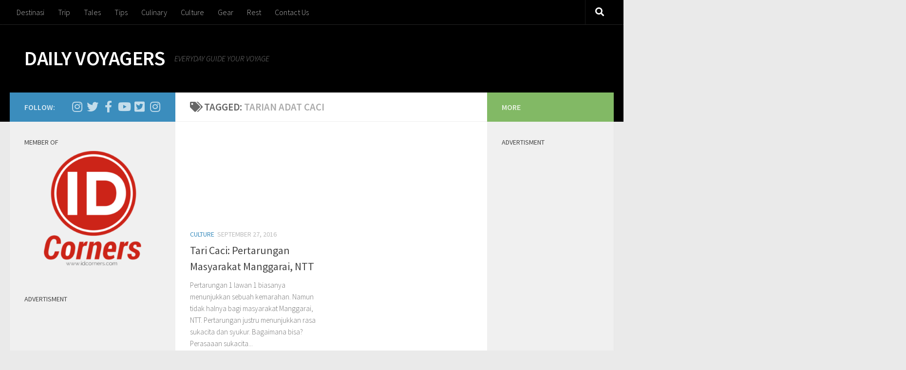

--- FILE ---
content_type: text/html; charset=UTF-8
request_url: https://dailyvoyagers.com/blog/tag/tarian-adat-caci/
body_size: 16004
content:
<!DOCTYPE html>
<html class="no-js" lang="en-US">
<head>
  <meta charset="UTF-8">
  <meta name="viewport" content="width=device-width, initial-scale=1.0">
  <link rel="profile" href="https://gmpg.org/xfn/11" />
  <link rel="pingback" href="https://dailyvoyagers.com/xmlrpc.php">

          <style id="wfc-base-style" type="text/css">
             .wfc-reset-menu-item-first-letter .navbar .nav>li>a:first-letter {font-size: inherit;}.format-icon:before {color: #5A5A5A;}article .format-icon.tc-hide-icon:before, .safari article.format-video .format-icon.tc-hide-icon:before, .chrome article.format-video .format-icon.tc-hide-icon:before, .safari article.format-image .format-icon.tc-hide-icon:before, .chrome article.format-image .format-icon.tc-hide-icon:before, .safari article.format-gallery .format-icon.tc-hide-icon:before, .safari article.attachment .format-icon.tc-hide-icon:before, .chrome article.format-gallery .format-icon.tc-hide-icon:before, .chrome article.attachment .format-icon.tc-hide-icon:before {content: none!important;}h2#tc-comment-title.tc-hide-icon:before {content: none!important;}.archive .archive-header h1.format-icon.tc-hide-icon:before {content: none!important;}.tc-sidebar h3.widget-title.tc-hide-icon:before {content: none!important;}.footer-widgets h3.widget-title.tc-hide-icon:before {content: none!important;}.tc-hide-icon i, i.tc-hide-icon {display: none !important;}.carousel-control {font-family: "Helvetica Neue", Helvetica, Arial, sans-serif;}.social-block a {font-size: 18px;}footer#footer .colophon .social-block a {font-size: 16px;}.social-block.widget_social a {font-size: 14px;}
        </style>
        <meta name='robots' content='index, follow, max-image-preview:large, max-snippet:-1, max-video-preview:-1' />
<script type="5abe2b8bad7507f032d122fa-text/javascript">document.documentElement.className = document.documentElement.className.replace("no-js","js");</script>

	<!-- This site is optimized with the Yoast SEO plugin v26.6 - https://yoast.com/wordpress/plugins/seo/ -->
	<title>Tarian Adat Caci Archives - DAILY VOYAGERS</title>
	<link rel="canonical" href="https://dailyvoyagers.com/blog/tag/tarian-adat-caci/" />
	<meta property="og:locale" content="en_US" />
	<meta property="og:type" content="article" />
	<meta property="og:title" content="Tarian Adat Caci Archives - DAILY VOYAGERS" />
	<meta property="og:url" content="https://dailyvoyagers.com/blog/tag/tarian-adat-caci/" />
	<meta property="og:site_name" content="DAILY VOYAGERS" />
	<meta name="twitter:card" content="summary_large_image" />
	<meta name="twitter:site" content="@dgoreinnamah" />
	<script type="application/ld+json" class="yoast-schema-graph">{"@context":"https://schema.org","@graph":[{"@type":"CollectionPage","@id":"https://dailyvoyagers.com/blog/tag/tarian-adat-caci/","url":"https://dailyvoyagers.com/blog/tag/tarian-adat-caci/","name":"Tarian Adat Caci Archives - DAILY VOYAGERS","isPartOf":{"@id":"https://dailyvoyagers.com/#website"},"primaryImageOfPage":{"@id":"https://dailyvoyagers.com/blog/tag/tarian-adat-caci/#primaryimage"},"image":{"@id":"https://dailyvoyagers.com/blog/tag/tarian-adat-caci/#primaryimage"},"thumbnailUrl":"https://dailyvoyagers.com/wp-content/uploads/2016/09/1-29.jpg","breadcrumb":{"@id":"https://dailyvoyagers.com/blog/tag/tarian-adat-caci/#breadcrumb"},"inLanguage":"en-US"},{"@type":"ImageObject","inLanguage":"en-US","@id":"https://dailyvoyagers.com/blog/tag/tarian-adat-caci/#primaryimage","url":"https://dailyvoyagers.com/wp-content/uploads/2016/09/1-29.jpg","contentUrl":"https://dailyvoyagers.com/wp-content/uploads/2016/09/1-29.jpg","width":2048,"height":1292,"caption":"Tarian Caci"},{"@type":"BreadcrumbList","@id":"https://dailyvoyagers.com/blog/tag/tarian-adat-caci/#breadcrumb","itemListElement":[{"@type":"ListItem","position":1,"name":"Home","item":"https://dailyvoyagers.com/"},{"@type":"ListItem","position":2,"name":"Tarian Adat Caci"}]},{"@type":"WebSite","@id":"https://dailyvoyagers.com/#website","url":"https://dailyvoyagers.com/","name":"DAILY VOYAGERS","description":"EVERYDAY GUIDE YOUR VOYAGE","publisher":{"@id":"https://dailyvoyagers.com/#/schema/person/e0bb5030479cb00605ab4f5ae41b7bad"},"potentialAction":[{"@type":"SearchAction","target":{"@type":"EntryPoint","urlTemplate":"https://dailyvoyagers.com/?s={search_term_string}"},"query-input":{"@type":"PropertyValueSpecification","valueRequired":true,"valueName":"search_term_string"}}],"inLanguage":"en-US"},{"@type":["Person","Organization"],"@id":"https://dailyvoyagers.com/#/schema/person/e0bb5030479cb00605ab4f5ae41b7bad","name":"Darius Go Reinnamah","image":{"@type":"ImageObject","inLanguage":"en-US","@id":"https://dailyvoyagers.com/#/schema/person/image/","url":"https://dailyvoyagers.com/wp-content/uploads/2022/05/43.jpg","contentUrl":"https://dailyvoyagers.com/wp-content/uploads/2022/05/43.jpg","width":857,"height":1070,"caption":"Darius Go Reinnamah"},"logo":{"@id":"https://dailyvoyagers.com/#/schema/person/image/"},"description":"Seorang pria yang sedang terus belajar menulis. Alasan menulisnya simple saja, karena \"tertampar\" oleh kalimat dari Pramoedya yang berbunyi: Orang boleh pandai setinggi langit, tapi selama ia tidak menulis, ia akan hilang di dalam masyarakat dan dari sejarah. Menulis adalah bekerja untuk keabadian.","sameAs":["http://goreinnamah.com","https://www.facebook.com/dgoreinnamah","https://www.instagram.com/dgoreinnamah","https://x.com/https://www.twitter.com/dgoreinnamah","https://www.youtube.com/c/Dailyvoyagers"]}]}</script>
	<!-- / Yoast SEO plugin. -->


<link rel='dns-prefetch' href='//www.googletagmanager.com' />
<link rel='dns-prefetch' href='//pagead2.googlesyndication.com' />
<link rel="alternate" type="application/rss+xml" title="DAILY VOYAGERS &raquo; Feed" href="https://dailyvoyagers.com/feed/" />
<link rel="alternate" type="application/rss+xml" title="DAILY VOYAGERS &raquo; Comments Feed" href="https://dailyvoyagers.com/comments/feed/" />
<link id="hu-user-gfont" href="//fonts.googleapis.com/css?family=Source+Sans+Pro:400,300italic,300,400italic,600&subset=latin,latin-ext" rel="stylesheet" type="text/css"><link rel="alternate" type="application/rss+xml" title="DAILY VOYAGERS &raquo; Tarian Adat Caci Tag Feed" href="https://dailyvoyagers.com/blog/tag/tarian-adat-caci/feed/" />
<style id='wp-img-auto-sizes-contain-inline-css'>
img:is([sizes=auto i],[sizes^="auto," i]){contain-intrinsic-size:3000px 1500px}
/*# sourceURL=wp-img-auto-sizes-contain-inline-css */
</style>

<style id='wp-emoji-styles-inline-css'>

	img.wp-smiley, img.emoji {
		display: inline !important;
		border: none !important;
		box-shadow: none !important;
		height: 1em !important;
		width: 1em !important;
		margin: 0 0.07em !important;
		vertical-align: -0.1em !important;
		background: none !important;
		padding: 0 !important;
	}
/*# sourceURL=wp-emoji-styles-inline-css */
</style>
<link rel='stylesheet' id='wp-block-library-css' href='https://dailyvoyagers.com/wp-includes/css/dist/block-library/style.min.css?ver=6.9' media='all' />
<style id='global-styles-inline-css'>
:root{--wp--preset--aspect-ratio--square: 1;--wp--preset--aspect-ratio--4-3: 4/3;--wp--preset--aspect-ratio--3-4: 3/4;--wp--preset--aspect-ratio--3-2: 3/2;--wp--preset--aspect-ratio--2-3: 2/3;--wp--preset--aspect-ratio--16-9: 16/9;--wp--preset--aspect-ratio--9-16: 9/16;--wp--preset--color--black: #000000;--wp--preset--color--cyan-bluish-gray: #abb8c3;--wp--preset--color--white: #ffffff;--wp--preset--color--pale-pink: #f78da7;--wp--preset--color--vivid-red: #cf2e2e;--wp--preset--color--luminous-vivid-orange: #ff6900;--wp--preset--color--luminous-vivid-amber: #fcb900;--wp--preset--color--light-green-cyan: #7bdcb5;--wp--preset--color--vivid-green-cyan: #00d084;--wp--preset--color--pale-cyan-blue: #8ed1fc;--wp--preset--color--vivid-cyan-blue: #0693e3;--wp--preset--color--vivid-purple: #9b51e0;--wp--preset--gradient--vivid-cyan-blue-to-vivid-purple: linear-gradient(135deg,rgb(6,147,227) 0%,rgb(155,81,224) 100%);--wp--preset--gradient--light-green-cyan-to-vivid-green-cyan: linear-gradient(135deg,rgb(122,220,180) 0%,rgb(0,208,130) 100%);--wp--preset--gradient--luminous-vivid-amber-to-luminous-vivid-orange: linear-gradient(135deg,rgb(252,185,0) 0%,rgb(255,105,0) 100%);--wp--preset--gradient--luminous-vivid-orange-to-vivid-red: linear-gradient(135deg,rgb(255,105,0) 0%,rgb(207,46,46) 100%);--wp--preset--gradient--very-light-gray-to-cyan-bluish-gray: linear-gradient(135deg,rgb(238,238,238) 0%,rgb(169,184,195) 100%);--wp--preset--gradient--cool-to-warm-spectrum: linear-gradient(135deg,rgb(74,234,220) 0%,rgb(151,120,209) 20%,rgb(207,42,186) 40%,rgb(238,44,130) 60%,rgb(251,105,98) 80%,rgb(254,248,76) 100%);--wp--preset--gradient--blush-light-purple: linear-gradient(135deg,rgb(255,206,236) 0%,rgb(152,150,240) 100%);--wp--preset--gradient--blush-bordeaux: linear-gradient(135deg,rgb(254,205,165) 0%,rgb(254,45,45) 50%,rgb(107,0,62) 100%);--wp--preset--gradient--luminous-dusk: linear-gradient(135deg,rgb(255,203,112) 0%,rgb(199,81,192) 50%,rgb(65,88,208) 100%);--wp--preset--gradient--pale-ocean: linear-gradient(135deg,rgb(255,245,203) 0%,rgb(182,227,212) 50%,rgb(51,167,181) 100%);--wp--preset--gradient--electric-grass: linear-gradient(135deg,rgb(202,248,128) 0%,rgb(113,206,126) 100%);--wp--preset--gradient--midnight: linear-gradient(135deg,rgb(2,3,129) 0%,rgb(40,116,252) 100%);--wp--preset--font-size--small: 13px;--wp--preset--font-size--medium: 20px;--wp--preset--font-size--large: 36px;--wp--preset--font-size--x-large: 42px;--wp--preset--spacing--20: 0.44rem;--wp--preset--spacing--30: 0.67rem;--wp--preset--spacing--40: 1rem;--wp--preset--spacing--50: 1.5rem;--wp--preset--spacing--60: 2.25rem;--wp--preset--spacing--70: 3.38rem;--wp--preset--spacing--80: 5.06rem;--wp--preset--shadow--natural: 6px 6px 9px rgba(0, 0, 0, 0.2);--wp--preset--shadow--deep: 12px 12px 50px rgba(0, 0, 0, 0.4);--wp--preset--shadow--sharp: 6px 6px 0px rgba(0, 0, 0, 0.2);--wp--preset--shadow--outlined: 6px 6px 0px -3px rgb(255, 255, 255), 6px 6px rgb(0, 0, 0);--wp--preset--shadow--crisp: 6px 6px 0px rgb(0, 0, 0);}:where(.is-layout-flex){gap: 0.5em;}:where(.is-layout-grid){gap: 0.5em;}body .is-layout-flex{display: flex;}.is-layout-flex{flex-wrap: wrap;align-items: center;}.is-layout-flex > :is(*, div){margin: 0;}body .is-layout-grid{display: grid;}.is-layout-grid > :is(*, div){margin: 0;}:where(.wp-block-columns.is-layout-flex){gap: 2em;}:where(.wp-block-columns.is-layout-grid){gap: 2em;}:where(.wp-block-post-template.is-layout-flex){gap: 1.25em;}:where(.wp-block-post-template.is-layout-grid){gap: 1.25em;}.has-black-color{color: var(--wp--preset--color--black) !important;}.has-cyan-bluish-gray-color{color: var(--wp--preset--color--cyan-bluish-gray) !important;}.has-white-color{color: var(--wp--preset--color--white) !important;}.has-pale-pink-color{color: var(--wp--preset--color--pale-pink) !important;}.has-vivid-red-color{color: var(--wp--preset--color--vivid-red) !important;}.has-luminous-vivid-orange-color{color: var(--wp--preset--color--luminous-vivid-orange) !important;}.has-luminous-vivid-amber-color{color: var(--wp--preset--color--luminous-vivid-amber) !important;}.has-light-green-cyan-color{color: var(--wp--preset--color--light-green-cyan) !important;}.has-vivid-green-cyan-color{color: var(--wp--preset--color--vivid-green-cyan) !important;}.has-pale-cyan-blue-color{color: var(--wp--preset--color--pale-cyan-blue) !important;}.has-vivid-cyan-blue-color{color: var(--wp--preset--color--vivid-cyan-blue) !important;}.has-vivid-purple-color{color: var(--wp--preset--color--vivid-purple) !important;}.has-black-background-color{background-color: var(--wp--preset--color--black) !important;}.has-cyan-bluish-gray-background-color{background-color: var(--wp--preset--color--cyan-bluish-gray) !important;}.has-white-background-color{background-color: var(--wp--preset--color--white) !important;}.has-pale-pink-background-color{background-color: var(--wp--preset--color--pale-pink) !important;}.has-vivid-red-background-color{background-color: var(--wp--preset--color--vivid-red) !important;}.has-luminous-vivid-orange-background-color{background-color: var(--wp--preset--color--luminous-vivid-orange) !important;}.has-luminous-vivid-amber-background-color{background-color: var(--wp--preset--color--luminous-vivid-amber) !important;}.has-light-green-cyan-background-color{background-color: var(--wp--preset--color--light-green-cyan) !important;}.has-vivid-green-cyan-background-color{background-color: var(--wp--preset--color--vivid-green-cyan) !important;}.has-pale-cyan-blue-background-color{background-color: var(--wp--preset--color--pale-cyan-blue) !important;}.has-vivid-cyan-blue-background-color{background-color: var(--wp--preset--color--vivid-cyan-blue) !important;}.has-vivid-purple-background-color{background-color: var(--wp--preset--color--vivid-purple) !important;}.has-black-border-color{border-color: var(--wp--preset--color--black) !important;}.has-cyan-bluish-gray-border-color{border-color: var(--wp--preset--color--cyan-bluish-gray) !important;}.has-white-border-color{border-color: var(--wp--preset--color--white) !important;}.has-pale-pink-border-color{border-color: var(--wp--preset--color--pale-pink) !important;}.has-vivid-red-border-color{border-color: var(--wp--preset--color--vivid-red) !important;}.has-luminous-vivid-orange-border-color{border-color: var(--wp--preset--color--luminous-vivid-orange) !important;}.has-luminous-vivid-amber-border-color{border-color: var(--wp--preset--color--luminous-vivid-amber) !important;}.has-light-green-cyan-border-color{border-color: var(--wp--preset--color--light-green-cyan) !important;}.has-vivid-green-cyan-border-color{border-color: var(--wp--preset--color--vivid-green-cyan) !important;}.has-pale-cyan-blue-border-color{border-color: var(--wp--preset--color--pale-cyan-blue) !important;}.has-vivid-cyan-blue-border-color{border-color: var(--wp--preset--color--vivid-cyan-blue) !important;}.has-vivid-purple-border-color{border-color: var(--wp--preset--color--vivid-purple) !important;}.has-vivid-cyan-blue-to-vivid-purple-gradient-background{background: var(--wp--preset--gradient--vivid-cyan-blue-to-vivid-purple) !important;}.has-light-green-cyan-to-vivid-green-cyan-gradient-background{background: var(--wp--preset--gradient--light-green-cyan-to-vivid-green-cyan) !important;}.has-luminous-vivid-amber-to-luminous-vivid-orange-gradient-background{background: var(--wp--preset--gradient--luminous-vivid-amber-to-luminous-vivid-orange) !important;}.has-luminous-vivid-orange-to-vivid-red-gradient-background{background: var(--wp--preset--gradient--luminous-vivid-orange-to-vivid-red) !important;}.has-very-light-gray-to-cyan-bluish-gray-gradient-background{background: var(--wp--preset--gradient--very-light-gray-to-cyan-bluish-gray) !important;}.has-cool-to-warm-spectrum-gradient-background{background: var(--wp--preset--gradient--cool-to-warm-spectrum) !important;}.has-blush-light-purple-gradient-background{background: var(--wp--preset--gradient--blush-light-purple) !important;}.has-blush-bordeaux-gradient-background{background: var(--wp--preset--gradient--blush-bordeaux) !important;}.has-luminous-dusk-gradient-background{background: var(--wp--preset--gradient--luminous-dusk) !important;}.has-pale-ocean-gradient-background{background: var(--wp--preset--gradient--pale-ocean) !important;}.has-electric-grass-gradient-background{background: var(--wp--preset--gradient--electric-grass) !important;}.has-midnight-gradient-background{background: var(--wp--preset--gradient--midnight) !important;}.has-small-font-size{font-size: var(--wp--preset--font-size--small) !important;}.has-medium-font-size{font-size: var(--wp--preset--font-size--medium) !important;}.has-large-font-size{font-size: var(--wp--preset--font-size--large) !important;}.has-x-large-font-size{font-size: var(--wp--preset--font-size--x-large) !important;}
/*# sourceURL=global-styles-inline-css */
</style>

<style id='classic-theme-styles-inline-css'>
/*! This file is auto-generated */
.wp-block-button__link{color:#fff;background-color:#32373c;border-radius:9999px;box-shadow:none;text-decoration:none;padding:calc(.667em + 2px) calc(1.333em + 2px);font-size:1.125em}.wp-block-file__button{background:#32373c;color:#fff;text-decoration:none}
/*# sourceURL=/wp-includes/css/classic-themes.min.css */
</style>
<link rel='stylesheet' id='hph-front-style-css' href='https://dailyvoyagers.com/wp-content/themes/hueman-pro/addons/assets/front/css/hph-front.min.css?ver=1.4.29' media='all' />
<link rel='stylesheet' id='hueman-main-style-css' href='https://dailyvoyagers.com/wp-content/themes/hueman-pro/assets/front/css/main.min.css?ver=1.4.29' media='all' />
<style id='hueman-main-style-inline-css'>
body { font-family:'Source Sans Pro', Arial, sans-serif;font-size:1.00rem }@media only screen and (min-width: 720px) {
        .nav > li { font-size:1.00rem; }
      }.container-inner { max-width: 1920px; }::selection { background-color: #3b8dbd; }
::-moz-selection { background-color: #3b8dbd; }a,a>span.hu-external::after,.themeform label .required,#flexslider-featured .flex-direction-nav .flex-next:hover,#flexslider-featured .flex-direction-nav .flex-prev:hover,.post-hover:hover .post-title a,.post-title a:hover,.sidebar.s1 .post-nav li a:hover i,.content .post-nav li a:hover i,.post-related a:hover,.sidebar.s1 .widget_rss ul li a,#footer .widget_rss ul li a,.sidebar.s1 .widget_calendar a,#footer .widget_calendar a,.sidebar.s1 .alx-tab .tab-item-category a,.sidebar.s1 .alx-posts .post-item-category a,.sidebar.s1 .alx-tab li:hover .tab-item-title a,.sidebar.s1 .alx-tab li:hover .tab-item-comment a,.sidebar.s1 .alx-posts li:hover .post-item-title a,#footer .alx-tab .tab-item-category a,#footer .alx-posts .post-item-category a,#footer .alx-tab li:hover .tab-item-title a,#footer .alx-tab li:hover .tab-item-comment a,#footer .alx-posts li:hover .post-item-title a,.comment-tabs li.active a,.comment-awaiting-moderation,.child-menu a:hover,.child-menu .current_page_item > a,.wp-pagenavi a{ color: #3b8dbd; }input[type="submit"],.themeform button[type="submit"],.sidebar.s1 .sidebar-top,.sidebar.s1 .sidebar-toggle,#flexslider-featured .flex-control-nav li a.flex-active,.post-tags a:hover,.sidebar.s1 .widget_calendar caption,#footer .widget_calendar caption,.author-bio .bio-avatar:after,.commentlist li.bypostauthor > .comment-body:after,.commentlist li.comment-author-admin > .comment-body:after{ background-color: #3b8dbd; }.post-format .format-container { border-color: #3b8dbd; }.sidebar.s1 .alx-tabs-nav li.active a,#footer .alx-tabs-nav li.active a,.comment-tabs li.active a,.wp-pagenavi a:hover,.wp-pagenavi a:active,.wp-pagenavi span.current{ border-bottom-color: #3b8dbd!important; }.sidebar.s2 .post-nav li a:hover i,
.sidebar.s2 .widget_rss ul li a,
.sidebar.s2 .widget_calendar a,
.sidebar.s2 .alx-tab .tab-item-category a,
.sidebar.s2 .alx-posts .post-item-category a,
.sidebar.s2 .alx-tab li:hover .tab-item-title a,
.sidebar.s2 .alx-tab li:hover .tab-item-comment a,
.sidebar.s2 .alx-posts li:hover .post-item-title a { color: #82b965; }
.sidebar.s2 .sidebar-top,.sidebar.s2 .sidebar-toggle,.post-comments,.jp-play-bar,.jp-volume-bar-value,.sidebar.s2 .widget_calendar caption{ background-color: #82b965; }.sidebar.s2 .alx-tabs-nav li.active a { border-bottom-color: #82b965; }
.post-comments::before { border-right-color: #82b965; }
      .search-expand,
              #nav-topbar.nav-container { background-color: #000000}@media only screen and (min-width: 720px) {
                #nav-topbar .nav ul { background-color: #000000; }
              }.is-scrolled #header .nav-container.desktop-sticky,
              .is-scrolled #header .search-expand { background-color: #000000; background-color: rgba(0,0,0,0.90) }.is-scrolled .topbar-transparent #nav-topbar.desktop-sticky .nav ul { background-color: #000000; background-color: rgba(0,0,0,0.95) }#header { background-color: #000000; }
@media only screen and (min-width: 720px) {
  #nav-header .nav ul { background-color: #000000; }
}
        #header #nav-mobile { background-color: #000000; }.is-scrolled #header #nav-mobile { background-color: #000000; background-color: rgba(0,0,0,0.90) }#nav-header.nav-container, #main-header-search .search-expand { background-color: ; }
@media only screen and (min-width: 720px) {
  #nav-header .nav ul { background-color: ; }
}
        #footer-bottom { background-color: #000000; }
/*# sourceURL=hueman-main-style-inline-css */
</style>
<link rel='stylesheet' id='hueman-font-awesome-css' href='https://dailyvoyagers.com/wp-content/themes/hueman-pro/assets/front/css/font-awesome.min.css?ver=1.4.29' media='all' />
<link rel='stylesheet' id='tablepress-default-css' href='https://dailyvoyagers.com/wp-content/plugins/tablepress/css/build/default.css?ver=3.2.6' media='all' />
<script src="https://dailyvoyagers.com/wp-content/themes/hueman-pro/assets/front/js/libs/mobile-detect.min.js?ver=1.4.29" id="mobile-detect-js" defer type="5abe2b8bad7507f032d122fa-text/javascript"></script>
<script src="https://dailyvoyagers.com/wp-includes/js/jquery/jquery.min.js?ver=3.7.1" id="jquery-core-js" type="5abe2b8bad7507f032d122fa-text/javascript"></script>
<script src="https://dailyvoyagers.com/wp-includes/js/jquery/jquery-migrate.min.js?ver=3.4.1" id="jquery-migrate-js" type="5abe2b8bad7507f032d122fa-text/javascript"></script>

<!-- Google tag (gtag.js) snippet added by Site Kit -->
<!-- Google Analytics snippet added by Site Kit -->
<script src="https://www.googletagmanager.com/gtag/js?id=GT-KVN93N2" id="google_gtagjs-js" async type="5abe2b8bad7507f032d122fa-text/javascript"></script>
<script id="google_gtagjs-js-after" type="5abe2b8bad7507f032d122fa-text/javascript">
window.dataLayer = window.dataLayer || [];function gtag(){dataLayer.push(arguments);}
gtag("set","linker",{"domains":["dailyvoyagers.com"]});
gtag("js", new Date());
gtag("set", "developer_id.dZTNiMT", true);
gtag("config", "GT-KVN93N2");
 window._googlesitekit = window._googlesitekit || {}; window._googlesitekit.throttledEvents = []; window._googlesitekit.gtagEvent = (name, data) => { var key = JSON.stringify( { name, data } ); if ( !! window._googlesitekit.throttledEvents[ key ] ) { return; } window._googlesitekit.throttledEvents[ key ] = true; setTimeout( () => { delete window._googlesitekit.throttledEvents[ key ]; }, 5 ); gtag( "event", name, { ...data, event_source: "site-kit" } ); }; 
//# sourceURL=google_gtagjs-js-after
</script>
<link rel="https://api.w.org/" href="https://dailyvoyagers.com/wp-json/" /><link rel="alternate" title="JSON" type="application/json" href="https://dailyvoyagers.com/wp-json/wp/v2/tags/509" /><link rel="EditURI" type="application/rsd+xml" title="RSD" href="https://dailyvoyagers.com/xmlrpc.php?rsd" />
<meta name="generator" content="WordPress 6.9" />
<meta property="fb:app_id" content="1717705975156243"/><meta name="generator" content="Site Kit by Google 1.171.0" /><meta name="google-site-verification" content="AP5ivVpZtBNYFWOala_AkayhdomUB2jHFweqnBD3UOw" />
<script async="async" src="https://securepubads.g.doubleclick.net/tag/js/gpt.js" type="5abe2b8bad7507f032d122fa-text/javascript"></script>
<script type="5abe2b8bad7507f032d122fa-text/javascript">
	var gptadslots = [];
	window.googletag = window.googletag || {cmd: []};
	var mapping_billboard,mapping_skyscraper,mapping_mr,mapping_multibanner,mapping_sticky,mapping_megabillboard;
</script>
<script type="5abe2b8bad7507f032d122fa-text/javascript">
googletag.cmd.push(function() {
	
	mapping_billboard = googletag.sizeMapping()
							.addSize([1024, 0], [[970,250],[728, 90]])
							.addSize([800, 0], [[728, 90]])
							.addSize([0, 0], [[320, 100]])
							.build();

	mapping_skyscraper = googletag.sizeMapping()
							.addSize([1024, 0], [[120, 600]])
							.addSize([800, 0], [[120, 600]])
							.addSize([0, 0], [])
							.build();

	mapping_mr = googletag.sizeMapping()
							.addSize([1024, 0], [[300, 250]])
							.addSize([800, 0], [[300, 250]])
							.build();                        

	mapping_multibanner = googletag.sizeMapping()
							.addSize([1024, 0], [[300, 250],[336, 280], [320, 100]])
							.addSize([800, 0], [[300, 250],[336, 280], [320, 100]])
							.addSize([0, 0], [[300, 250],[336, 280], [320, 100]])
							.build();  

	mapping_sticky = googletag.sizeMapping()
							.addSize([1024, 0], [[970,90],[728,90]])
							.addSize([800, 0], [])
							.addSize([0, 0], [[320, 50]])
							.build();   
	mapping_megabillboard = googletag.sizeMapping()
							.addSize([1024, 0], [])
							.addSize([800, 0], [])
							.addSize([0, 0], [[1,1]])
							.build(); 

	googletag.defineSlot('/21801760573/Dailyvoyagers', [[728,90]], 'div-gpt-ad-billboard')
			.setTargeting('pos', ['Billboard'])
			.defineSizeMapping(mapping_billboard)
			.addService(googletag.pubads());

	googletag.defineSlot('/21801760573/Dailyvoyagers', [[120,600]], 'div-gpt-ad-skyscraper_left')
			.setTargeting('pos', ['Skyscraper_Left'])
			.defineSizeMapping(mapping_skyscraper)
			.addService(googletag.pubads());

	googletag.defineSlot('/21801760573/Dailyvoyagers', [[120,600]], 'div-gpt-ad-skyscraper_right')
			.setTargeting('pos', ['Skyscraper_Right'])
			.defineSizeMapping(mapping_skyscraper)
			.addService(googletag.pubads());

	googletag.defineSlot('/21801760573/Dailyvoyagers', [[300,250]], 'div-gpt-ad-mr1')
			.setTargeting('pos', ['MR1'])
			.defineSizeMapping(mapping_mr)
			.addService(googletag.pubads());

	googletag.defineSlot('/21801760573/Dailyvoyagers', [[300,250]], 'div-gpt-ad-mr2')
			.setTargeting('pos', ['MR2'])
			.defineSizeMapping(mapping_mr)
			.addService(googletag.pubads());

	googletag.defineSlot('/21801760573/Dailyvoyagers', [[300,250]], 'div-gpt-ad-multibanner1')
			.setTargeting('pos', ['Multi_Banner1'])
			.defineSizeMapping(mapping_multibanner)
			.addService(googletag.pubads());

	googletag.defineSlot('/21801760573/Dailyvoyagers', [[300,250]], 'div-gpt-ad-multibanner2')
			.setTargeting('pos', ['Multi_Banner2'])
			.defineSizeMapping(mapping_multibanner)
			.addService(googletag.pubads());

	googletag.defineSlot('/21801760573/Dailyvoyagers', [[320,50]], 'div-gpt-ad-sticky')
			.setTargeting('pos', ['Sticky'])
			.defineSizeMapping(mapping_sticky)
			.addService(googletag.pubads());
	googletag.defineSlot('/21801760573/Dailyvoyagers', [[1,1]], 'div-gpt-ad-mega_billboard')
			.setTargeting('pos', ['mega_billboard'])
			.defineSizeMapping(mapping_megabillboard)
			.addService(googletag.pubads());
	googletag.defineSlot('/21801760573/Dailyvoyagers', [[1,1]], 'div-gpt-ad-video_sticky')
			.setTargeting('pos', ['video_sticky'])
			.addService(googletag.pubads());
	googletag.defineSlot('/21801760573/Dailyvoyagers', [[1,1]], 'div-gpt-ad-video_inarticle')
			.setTargeting('pos', ['video_Inarticle'])
			.addService(googletag.pubads());

	var SECOND = 30;
		googletag.pubads().addEventListener('impressionViewable',function(event) {
			var slot=event.slot;
			if(slot.getTargeting('refresh').indexOf('true')>-1) {
			setTimeout(function() {
				googletag.pubads().refresh([slot]);
			}, SECOND*1000);
			}
		});
	googletag.pubads().enableSingleRequest();
	googletag.pubads().collapseEmptyDivs();
	googletag.enableServices();
});  
</script>    <link rel="preload" as="font" type="font/woff2" href="https://dailyvoyagers.com/wp-content/themes/hueman-pro/assets/front/webfonts/fa-brands-400.woff2?v=5.15.2" crossorigin="anonymous"/>
    <link rel="preload" as="font" type="font/woff2" href="https://dailyvoyagers.com/wp-content/themes/hueman-pro/assets/front/webfonts/fa-regular-400.woff2?v=5.15.2" crossorigin="anonymous"/>
    <link rel="preload" as="font" type="font/woff2" href="https://dailyvoyagers.com/wp-content/themes/hueman-pro/assets/front/webfonts/fa-solid-900.woff2?v=5.15.2" crossorigin="anonymous"/>
  <!--[if lt IE 9]>
<script src="https://dailyvoyagers.com/wp-content/themes/hueman-pro/assets/front/js/ie/html5shiv-printshiv.min.js"></script>
<script src="https://dailyvoyagers.com/wp-content/themes/hueman-pro/assets/front/js/ie/selectivizr.js"></script>
<![endif]-->

<!-- Google AdSense meta tags added by Site Kit -->
<meta name="google-adsense-platform-account" content="ca-host-pub-2644536267352236">
<meta name="google-adsense-platform-domain" content="sitekit.withgoogle.com">
<!-- End Google AdSense meta tags added by Site Kit -->

<!-- Google Tag Manager snippet added by Site Kit -->
<script type="5abe2b8bad7507f032d122fa-text/javascript">
			( function( w, d, s, l, i ) {
				w[l] = w[l] || [];
				w[l].push( {'gtm.start': new Date().getTime(), event: 'gtm.js'} );
				var f = d.getElementsByTagName( s )[0],
					j = d.createElement( s ), dl = l != 'dataLayer' ? '&l=' + l : '';
				j.async = true;
				j.src = 'https://www.googletagmanager.com/gtm.js?id=' + i + dl;
				f.parentNode.insertBefore( j, f );
			} )( window, document, 'script', 'dataLayer', 'GTM-TQNZHPF' );
			
</script>

<!-- End Google Tag Manager snippet added by Site Kit -->

<!-- Google AdSense snippet added by Site Kit -->
<script async src="https://pagead2.googlesyndication.com/pagead/js/adsbygoogle.js?client=ca-pub-8069477423446357&amp;host=ca-host-pub-2644536267352236" crossorigin="anonymous" type="5abe2b8bad7507f032d122fa-text/javascript"></script>

<!-- End Google AdSense snippet added by Site Kit -->
<link rel="icon" href="https://dailyvoyagers.com/wp-content/uploads/2018/06/cropped-cropped-DAILY-VOYAGERS-LOGO3-300x300_14673fc8cbc78421ee7afa52d9c6d597-32x32.png" sizes="32x32" />
<link rel="icon" href="https://dailyvoyagers.com/wp-content/uploads/2018/06/cropped-cropped-DAILY-VOYAGERS-LOGO3-300x300_14673fc8cbc78421ee7afa52d9c6d597-192x192.png" sizes="192x192" />
<link rel="apple-touch-icon" href="https://dailyvoyagers.com/wp-content/uploads/2018/06/cropped-cropped-DAILY-VOYAGERS-LOGO3-300x300_14673fc8cbc78421ee7afa52d9c6d597-180x180.png" />
<meta name="msapplication-TileImage" content="https://dailyvoyagers.com/wp-content/uploads/2018/06/cropped-cropped-DAILY-VOYAGERS-LOGO3-300x300_14673fc8cbc78421ee7afa52d9c6d597-270x270.png" />
            <style id="grids-css" type="text/css">
                .post-list .grid-item {float: left; }
                .cols-1 .grid-item { width: 100%; }
                .cols-2 .grid-item { width: 50%; }
                .cols-3 .grid-item { width: 33.3%; }
                .cols-4 .grid-item { width: 25%; }
                @media only screen and (max-width: 719px) {
                      #grid-wrapper .grid-item{
                        width: 100%;
                      }
                }
            </style>
            <link rel='stylesheet' id='dashicons-css' href='https://dailyvoyagers.com/wp-includes/css/dashicons.min.css?ver=6.9' media='all' />
<link rel='stylesheet' id='thickbox-css' href='https://dailyvoyagers.com/wp-includes/js/thickbox/thickbox.css?ver=6.9' media='all' />
<script data-cfasync="false" nonce="607221b0-a653-4fa5-9529-64084dc949c9">try{(function(w,d){!function(j,k,l,m){if(j.zaraz)console.error("zaraz is loaded twice");else{j[l]=j[l]||{};j[l].executed=[];j.zaraz={deferred:[],listeners:[]};j.zaraz._v="5874";j.zaraz._n="607221b0-a653-4fa5-9529-64084dc949c9";j.zaraz.q=[];j.zaraz._f=function(n){return async function(){var o=Array.prototype.slice.call(arguments);j.zaraz.q.push({m:n,a:o})}};for(const p of["track","set","debug"])j.zaraz[p]=j.zaraz._f(p);j.zaraz.init=()=>{var q=k.getElementsByTagName(m)[0],r=k.createElement(m),s=k.getElementsByTagName("title")[0];s&&(j[l].t=k.getElementsByTagName("title")[0].text);j[l].x=Math.random();j[l].w=j.screen.width;j[l].h=j.screen.height;j[l].j=j.innerHeight;j[l].e=j.innerWidth;j[l].l=j.location.href;j[l].r=k.referrer;j[l].k=j.screen.colorDepth;j[l].n=k.characterSet;j[l].o=(new Date).getTimezoneOffset();if(j.dataLayer)for(const t of Object.entries(Object.entries(dataLayer).reduce((u,v)=>({...u[1],...v[1]}),{})))zaraz.set(t[0],t[1],{scope:"page"});j[l].q=[];for(;j.zaraz.q.length;){const w=j.zaraz.q.shift();j[l].q.push(w)}r.defer=!0;for(const x of[localStorage,sessionStorage])Object.keys(x||{}).filter(z=>z.startsWith("_zaraz_")).forEach(y=>{try{j[l]["z_"+y.slice(7)]=JSON.parse(x.getItem(y))}catch{j[l]["z_"+y.slice(7)]=x.getItem(y)}});r.referrerPolicy="origin";r.src="/cdn-cgi/zaraz/s.js?z="+btoa(encodeURIComponent(JSON.stringify(j[l])));q.parentNode.insertBefore(r,q)};["complete","interactive"].includes(k.readyState)?zaraz.init():j.addEventListener("DOMContentLoaded",zaraz.init)}}(w,d,"zarazData","script");window.zaraz._p=async d$=>new Promise(ea=>{if(d$){d$.e&&d$.e.forEach(eb=>{try{const ec=d.querySelector("script[nonce]"),ed=ec?.nonce||ec?.getAttribute("nonce"),ee=d.createElement("script");ed&&(ee.nonce=ed);ee.innerHTML=eb;ee.onload=()=>{d.head.removeChild(ee)};d.head.appendChild(ee)}catch(ef){console.error(`Error executing script: ${eb}\n`,ef)}});Promise.allSettled((d$.f||[]).map(eg=>fetch(eg[0],eg[1])))}ea()});zaraz._p({"e":["(function(w,d){})(window,document)"]});})(window,document)}catch(e){throw fetch("/cdn-cgi/zaraz/t"),e;};</script></head>

<body class="archive tag tag-tarian-adat-caci tag-509 wp-embed-responsive wp-theme-hueman-pro col-3cm full-width topbar-enabled mobile-sidebar-hide-s2 header-desktop-sticky header-mobile-sticky hueman-pro-1-4-29 chrome">
		<!-- Google Tag Manager (noscript) snippet added by Site Kit -->
		<noscript>
			<iframe src="https://www.googletagmanager.com/ns.html?id=GTM-TQNZHPF" height="0" width="0" style="display:none;visibility:hidden"></iframe>
		</noscript>
		<!-- End Google Tag Manager (noscript) snippet added by Site Kit -->
		<div id="wrapper">
  <a class="screen-reader-text skip-link" href="#content">Skip to content</a>
  
  <header id="header" class="specific-mobile-menu-on one-mobile-menu mobile_menu header-ads-desktop header-ads-mobile topbar-transparent no-header-img">
        <nav class="nav-container group mobile-menu mobile-sticky " id="nav-mobile" data-menu-id="header-1">
  <div class="mobile-title-logo-in-header"><p class="site-title">                  <a class="custom-logo-link" href="https://dailyvoyagers.com/" rel="home" title="DAILY VOYAGERS | Home page">DAILY VOYAGERS</a>                </p></div>
        
                    <!-- <div class="ham__navbar-toggler collapsed" aria-expanded="false">
          <div class="ham__navbar-span-wrapper">
            <span class="ham-toggler-menu__span"></span>
          </div>
        </div> -->
        <button class="ham__navbar-toggler-two collapsed" title="Menu" aria-expanded="false">
          <span class="ham__navbar-span-wrapper">
            <span class="line line-1"></span>
            <span class="line line-2"></span>
            <span class="line line-3"></span>
          </span>
        </button>
            
      <div class="nav-text"></div>
      <div class="nav-wrap container">
                  <ul class="nav container-inner group mobile-search">
                            <li>
                  <form role="search" method="get" class="search-form" action="https://dailyvoyagers.com/">
				<label>
					<span class="screen-reader-text">Search for:</span>
					<input type="search" class="search-field" placeholder="Search &hellip;" value="" name="s" />
				</label>
				<input type="submit" class="search-submit" value="Search" />
			</form>                </li>
                      </ul>
                <ul id="menu-category" class="nav container-inner group"><li id="menu-item-3842" class="menu-item menu-item-type-taxonomy menu-item-object-category menu-item-3842"><a href="https://dailyvoyagers.com/blog/category/destinasi-wisata/">Destinasi</a></li>
<li id="menu-item-3843" class="menu-item menu-item-type-taxonomy menu-item-object-category menu-item-3843"><a href="https://dailyvoyagers.com/blog/category/trip/">Trip</a></li>
<li id="menu-item-3850" class="menu-item menu-item-type-taxonomy menu-item-object-category menu-item-3850"><a href="https://dailyvoyagers.com/blog/category/tales/">Tales</a></li>
<li id="menu-item-3844" class="menu-item menu-item-type-taxonomy menu-item-object-category menu-item-3844"><a href="https://dailyvoyagers.com/blog/category/tips/">Tips</a></li>
<li id="menu-item-3846" class="menu-item menu-item-type-taxonomy menu-item-object-category menu-item-3846"><a href="https://dailyvoyagers.com/blog/category/kuliner/">Culinary</a></li>
<li id="menu-item-3847" class="menu-item menu-item-type-taxonomy menu-item-object-category menu-item-3847"><a href="https://dailyvoyagers.com/blog/category/culture/">Culture</a></li>
<li id="menu-item-3849" class="menu-item menu-item-type-taxonomy menu-item-object-category menu-item-3849"><a href="https://dailyvoyagers.com/blog/category/gear/">Gear</a></li>
<li id="menu-item-3848" class="menu-item menu-item-type-taxonomy menu-item-object-category menu-item-3848"><a href="https://dailyvoyagers.com/blog/category/rest/">Rest</a></li>
<li id="menu-item-3893" class="menu-item menu-item-type-post_type menu-item-object-page menu-item-3893"><a href="https://dailyvoyagers.com/contact/">Contact Us</a></li>
</ul>      </div>
</nav><!--/#nav-topbar-->  
        <nav class="nav-container group desktop-menu desktop-sticky " id="nav-topbar" data-menu-id="header-2">
    <div class="nav-text"></div>
  <div class="topbar-toggle-down">
    <i class="fas fa-angle-double-down" aria-hidden="true" data-toggle="down" title="Expand menu"></i>
    <i class="fas fa-angle-double-up" aria-hidden="true" data-toggle="up" title="Collapse menu"></i>
  </div>
  <div class="nav-wrap container">
    <ul id="menu-category-1" class="nav container-inner group"><li class="menu-item menu-item-type-taxonomy menu-item-object-category menu-item-3842"><a href="https://dailyvoyagers.com/blog/category/destinasi-wisata/">Destinasi</a></li>
<li class="menu-item menu-item-type-taxonomy menu-item-object-category menu-item-3843"><a href="https://dailyvoyagers.com/blog/category/trip/">Trip</a></li>
<li class="menu-item menu-item-type-taxonomy menu-item-object-category menu-item-3850"><a href="https://dailyvoyagers.com/blog/category/tales/">Tales</a></li>
<li class="menu-item menu-item-type-taxonomy menu-item-object-category menu-item-3844"><a href="https://dailyvoyagers.com/blog/category/tips/">Tips</a></li>
<li class="menu-item menu-item-type-taxonomy menu-item-object-category menu-item-3846"><a href="https://dailyvoyagers.com/blog/category/kuliner/">Culinary</a></li>
<li class="menu-item menu-item-type-taxonomy menu-item-object-category menu-item-3847"><a href="https://dailyvoyagers.com/blog/category/culture/">Culture</a></li>
<li class="menu-item menu-item-type-taxonomy menu-item-object-category menu-item-3849"><a href="https://dailyvoyagers.com/blog/category/gear/">Gear</a></li>
<li class="menu-item menu-item-type-taxonomy menu-item-object-category menu-item-3848"><a href="https://dailyvoyagers.com/blog/category/rest/">Rest</a></li>
<li class="menu-item menu-item-type-post_type menu-item-object-page menu-item-3893"><a href="https://dailyvoyagers.com/contact/">Contact Us</a></li>
</ul>  </div>
      <div id="topbar-header-search" class="container">
      <div class="container-inner">
        <button class="toggle-search"><i class="fas fa-search"></i></button>
        <div class="search-expand">
          <div class="search-expand-inner"><form role="search" method="get" class="search-form" action="https://dailyvoyagers.com/">
				<label>
					<span class="screen-reader-text">Search for:</span>
					<input type="search" class="search-field" placeholder="Search &hellip;" value="" name="s" />
				</label>
				<input type="submit" class="search-submit" value="Search" />
			</form></div>
        </div>
      </div><!--/.container-inner-->
    </div><!--/.container-->
  
</nav><!--/#nav-topbar-->  
  <div class="container group">
        <div class="container-inner">

                    <div class="group hu-pad central-header-zone">
                  <div class="logo-tagline-group">
                      <p class="site-title">                  <a class="custom-logo-link" href="https://dailyvoyagers.com/" rel="home" title="DAILY VOYAGERS | Home page">DAILY VOYAGERS</a>                </p>                                                <p class="site-description">EVERYDAY GUIDE YOUR VOYAGE</p>
                                        </div>

                                        <div id="header-widgets">
                          <div id="custom_html-2" class="widget_text widget widget_custom_html"><div class="textwidget custom-html-widget"></div></div>                      </div><!--/#header-ads-->
                                </div>
      
      
    </div><!--/.container-inner-->
      </div><!--/.container-->

</header><!--/#header-->
  
  <div class="container" id="page">
    <div class="container-inner">
            <div class="main">
        <div class="main-inner group">
          
              <main class="content" id="content">
              <div class="page-title hu-pad group">
          	    		<h1><i class="fas fa-tags"></i>Tagged: <span>Tarian Adat Caci </span></h1>
    	
    </div><!--/.page-title-->
          <div class="hu-pad group">
            
  <div id="grid-wrapper" class="post-list group cols-2">
    <div class="post-row">        <article id="post-1389" class="group grid-item post-1389 post type-post status-publish format-standard has-post-thumbnail hentry category-culture tag-caci tag-flores tag-manggarai tag-ntt tag-nusa-tenggara-timur tag-penti tag-pertarungan-sukacita tag-tari-caci tag-tarian-adat-caci tag-tarian-caci tag-tarian-panen tag-tarian-penyambutan tag-tarian-pertarungan">
	<div class="post-inner post-hover">
      		<div class="post-thumbnail">
  			<a href="https://dailyvoyagers.com/blog/2016/09/27/tari-caci-manggarai-nusa-tenggara-timur/">
            				<img  width="388" height="245"  src="[data-uri]" data-src="https://dailyvoyagers.com/wp-content/uploads/2016/09/1-29.jpg"  class="attachment-thumb-medium size-thumb-medium wp-post-image" alt="" decoding="async" fetchpriority="high" data-srcset="https://dailyvoyagers.com/wp-content/uploads/2016/09/1-29.jpg 2048w, https://dailyvoyagers.com/wp-content/uploads/2016/09/1-29-300x189.jpg 300w" data-sizes="(max-width: 388px) 100vw, 388px" />  				  				  				  			</a>
  			  		</div><!--/.post-thumbnail-->
          		<div class="post-meta group">
          			  <p class="post-category"><a href="https://dailyvoyagers.com/blog/category/culture/" rel="category tag">Culture</a></p>
                  			  <p class="post-date">
  <time class="published updated" datetime="2016-09-27 13:49:07">September 27, 2016</time>
</p>

  <p class="post-byline" style="display:none">&nbsp;by    <span class="vcard author">
      <span class="fn"><a href="https://dailyvoyagers.com/blog/author/darius/" title="Posts by Darius Go Reinnamah" rel="author">Darius Go Reinnamah</a></span>
    </span> &middot; Published <span class="published">September 27, 2016</span>
     &middot; Last modified <span class="updated">December 30, 2019</span>  </p>
          		</div><!--/.post-meta-->
    		<h2 class="post-title entry-title">
			<a href="https://dailyvoyagers.com/blog/2016/09/27/tari-caci-manggarai-nusa-tenggara-timur/" rel="bookmark">Tari Caci: Pertarungan Masyarakat Manggarai, NTT</a>
		</h2><!--/.post-title-->

				<div class="entry excerpt entry-summary">
			<p>Pertarungan 1 lawan 1 biasanya menunjukkan sebuah kemarahan. Namun tidak halnya bagi masyarakat Manggarai, NTT. Pertarungan justru menunjukkan rasa sukacita dan syukur. Bagaimana bisa? Perasaaan sukacita&#46;&#46;&#46;</p>
		</div><!--/.entry-->
		
	</div><!--/.post-inner-->
</article><!--/.post-->
    </div>  </div><!--/.post-list-->

<nav class="pagination group">
			<ul class="group">
			<li class="prev left"></li>
			<li class="next right"></li>
		</ul>
	</nav><!--/.pagination-->
          </div><!--/.hu-pad-->
            </main><!--/.content-->
          

	<div class="sidebar s1 collapsed" data-position="left" data-layout="col-3cm" data-sb-id="s1">

		<button class="sidebar-toggle" title="Expand Sidebar"><i class="fas sidebar-toggle-arrows"></i></button>

		<div class="sidebar-content">

			           			<div class="sidebar-top group">
                        <p>Follow:</p>                    <ul class="social-links"><li><a rel="nofollow noopener noreferrer" class="social-tooltip"  title="Follow us on Instagram" aria-label="Follow us on Instagram" href="https://www.instagram.com/dailyvoyagers/" target="_blank"  style="color:rgba(255,255,255,0.7)"><i class="fab fa-instagram"></i></a></li><li><a rel="nofollow noopener noreferrer" class="social-tooltip"  title="Follow us on Twitter" aria-label="Follow us on Twitter" href="https://twitter.com/DailyVoyagers" target="_blank"  style="color:rgba(255,255,255,0.7)"><i class="fab fa-twitter"></i></a></li><li><a rel="nofollow noopener noreferrer" class="social-tooltip"  title="Follow us on Facebook" aria-label="Follow us on Facebook" href="https://www.facebook.com/dailyvoyager/" target="_blank"  style="color:rgba(255,255,255,0.7)"><i class="fab fa-facebook-f"></i></a></li><li><a rel="nofollow noopener noreferrer" class="social-tooltip"  title="Follow us on Youtube" aria-label="Follow us on Youtube" href="https://www.youtube.com/channel/UCIDfESoxg1cI8ZDV1XZTFEQ" target="_blank"  style="color:rgba(255,255,255,0.7)"><i class="fab fa-youtube"></i></a></li><li><a rel="nofollow noopener noreferrer" class="social-tooltip"  title="Follow Me on Twitter-square" aria-label="Follow Me on Twitter-square" href="https://twitter.com/dgoreinamah" target="_blank" ><i class="fab fa-twitter-square"></i></a></li><li><a rel="nofollow noopener noreferrer" class="social-tooltip"  title="Follow Me on Instagram" aria-label="Follow Me on Instagram" href="https://instagram.com/dgoreinnamah" target="_blank" ><i class="fab fa-instagram"></i></a></li></ul>  			</div>
			
			
			
			<div id="custom_html-7" class="widget_text widget widget_custom_html"><h3 class="widget-title">Member of</h3><div class="textwidget custom-html-widget"><div align="center"><a href="http://www.idcorners.com" rel="nofollow" title="ID Corners"><img src="https://dailyvoyagers.com/wp-content/uploads/2018/06/4-255x300.png" alt="ID Corners" style="border: none; height: auto; width: 200px;" /></a></div></div></div><div id="custom_html-9" class="widget_text widget widget_custom_html"><h3 class="widget-title">advertisment</h3><div class="textwidget custom-html-widget"><center>
<div id='div-gpt-ad-mr2' style="text-align: center;min-width:300px;min-height:250px;">
<script type="5abe2b8bad7507f032d122fa-text/javascript">
    googletag.cmd.push(function() { googletag.display('div-gpt-ad-mr2'); });
  </script>
</div>
</center></div></div>
		<div id="recent-posts-3" class="widget widget_recent_entries">
		<h3 class="widget-title">Recent Posts</h3>
		<ul>
											<li>
					<a href="https://dailyvoyagers.com/blog/2025/06/25/umrah-lebih-dari-sekadar-perjalanan-sebuah-transformasi-diri/">Umrah: Lebih dari Sekadar Perjalanan, Sebuah Transformasi Diri</a>
									</li>
											<li>
					<a href="https://dailyvoyagers.com/blog/2024/04/09/travel-mesem-di-lasem-1/">Travel Itinerary Mesam Mesem di Lasem 4 Hari 3 Malam (Bagian 1)</a>
									</li>
					</ul>

		</div><div id="custom_html-15" class="widget_text widget widget_custom_html"><h3 class="widget-title">advertisment</h3><div class="textwidget custom-html-widget"><center>
<div id='div-gpt-ad-mr1' style="text-align: center;min-width:300px;min-height:250px;">
<script type="5abe2b8bad7507f032d122fa-text/javascript">
    googletag.cmd.push(function() { googletag.display('div-gpt-ad-mr1'); });
  </script>
</div>
</center></div></div><div id="media_image-3" class="widget widget_media_image"><h3 class="widget-title">PART OF</h3><img width="207" height="244" src="https://dailyvoyagers.com/wp-content/uploads/2018/11/download.jpeg" class="image wp-image-4259  attachment-full size-full" alt="" style="max-width: 100%; height: auto;" decoding="async" loading="lazy" /></div>
		</div><!--/.sidebar-content-->

	</div><!--/.sidebar-->

	<div class="sidebar s2 collapsed" data-position="right" data-layout="col-3cm" data-sb-id="s2">

	<button class="sidebar-toggle" title="Expand Sidebar"><i class="fas sidebar-toggle-arrows"></i></button>

	<div class="sidebar-content">

		  		<div class="sidebar-top group">
        <p>More</p>  		</div>
		
		
		<div id="custom_html-32" class="widget_text widget widget_custom_html"><h3 class="widget-title">advertisment</h3><div class="textwidget custom-html-widget"><center><div id='div-gpt-ad-skyscraper_right' style="min-width:160px;min-height:600px;">
<script type="5abe2b8bad7507f032d122fa-text/javascript">
				googletag.cmd.push(function() { googletag.display('div-gpt-ad-skyscraper_right'); });
			</script>
</div></center></div></div><div id="alxtabs-3" class="widget widget_hu_tabs">
<h3 class="widget-title"></h3>
	<div class="alx-tabs-container">


		
			
			<ul id="tab-recent-3" class="alx-tab group thumbs-enabled">
        								<li>

										<div class="tab-item-thumbnail">
						<a href="https://dailyvoyagers.com/blog/2025/06/25/umrah-lebih-dari-sekadar-perjalanan-sebuah-transformasi-diri/">
							<img  width="80" height="80"  src="[data-uri]" data-src="https://dailyvoyagers.com/wp-content/uploads/2025/06/WhatsApp-Image-2025-06-25-at-22.49.56-80x80.jpeg"  class="attachment-thumb-small size-thumb-small wp-post-image" alt="Ka&#039;bah" decoding="async" loading="lazy" />																											</a>
					</div>
					
					<div class="tab-item-inner group">
						<p class="tab-item-category"><a href="https://dailyvoyagers.com/blog/category/destinasi-wisata/" rel="category tag">Destinasi</a></p>						<p class="tab-item-title"><a href="https://dailyvoyagers.com/blog/2025/06/25/umrah-lebih-dari-sekadar-perjalanan-sebuah-transformasi-diri/" rel="bookmark">Umrah: Lebih dari Sekadar Perjalanan, Sebuah Transformasi Diri</a></p>
						<p class="tab-item-date">June 25, 2025</p>					</div>

				</li>
								<li>

										<div class="tab-item-thumbnail">
						<a href="https://dailyvoyagers.com/blog/2024/04/09/travel-mesem-di-lasem-1/">
							<img  width="80" height="80"  src="[data-uri]" data-src="https://dailyvoyagers.com/wp-content/uploads/2024/04/Lasem2-80x80.jpg"  class="attachment-thumb-small size-thumb-small wp-post-image" alt="" decoding="async" loading="lazy" />																											</a>
					</div>
					
					<div class="tab-item-inner group">
						<p class="tab-item-category"><a href="https://dailyvoyagers.com/blog/category/trip/" rel="category tag">Trip</a></p>						<p class="tab-item-title"><a href="https://dailyvoyagers.com/blog/2024/04/09/travel-mesem-di-lasem-1/" rel="bookmark">Travel Itinerary Mesam Mesem di Lasem 4 Hari 3 Malam (Bagian 1)</a></p>
						<p class="tab-item-date">April 9, 2024</p>					</div>

				</li>
								<li>

										<div class="tab-item-thumbnail">
						<a href="https://dailyvoyagers.com/blog/2023/12/17/rincian-biaya-mesam-mesem-di-lasem-4-hari-3-malam/">
							<img  width="80" height="80"  src="[data-uri]" data-src="https://dailyvoyagers.com/wp-content/uploads/2023/12/Lasem-80x80.jpg"  class="attachment-thumb-small size-thumb-small wp-post-image" alt="" decoding="async" loading="lazy" />																											</a>
					</div>
					
					<div class="tab-item-inner group">
						<p class="tab-item-category"><a href="https://dailyvoyagers.com/blog/category/trip/" rel="category tag">Trip</a></p>						<p class="tab-item-title"><a href="https://dailyvoyagers.com/blog/2023/12/17/rincian-biaya-mesam-mesem-di-lasem-4-hari-3-malam/" rel="bookmark">Rincian Biaya Mesam Mesem di Lasem 4 Hari 3 Malam</a></p>
						<p class="tab-item-date">December 17, 2023</p>					</div>

				</li>
								        			</ul><!--/.alx-tab-->

		

		

		
			</div>

</div>
<div id="custom_html-33" class="widget_text widget widget_custom_html"><h3 class="widget-title">advertisment</h3><div class="textwidget custom-html-widget"><center><div id='div-gpt-ad-skyscraper_left' style="min-width:160px;min-height:600px;">
<script type="5abe2b8bad7507f032d122fa-text/javascript">
				googletag.cmd.push(function() { googletag.display('div-gpt-ad-skyscraper_left'); });
			</script>
</div></center></div></div>
	</div><!--/.sidebar-content-->

</div><!--/.sidebar-->

        </div><!--/.main-inner-->
      </div><!--/.main-->
    </div><!--/.container-inner-->
  </div><!--/.container-->
    <footer id="footer">

                        <section class="container" id="footer-full-width-widget">
          <div class="container-inner">
            <div id="custom_html-29" class="widget_text widget widget_custom_html"><div class="textwidget custom-html-widget"><center><div id='div-gpt-ad-sticky'>
<script type="5abe2b8bad7507f032d122fa-text/javascript">
             googletag.cmd.push(function() { googletag.display('div-gpt-ad-sticky'); });
            </script>
</div></center></div></div>          </div><!--/.container-inner-->
        </section><!--/.container-->
          
    
    
    <section class="container" id="footer-bottom">
      <div class="container-inner">

        <a id="back-to-top" href="#"><i class="fas fa-angle-up"></i></a>

        <div class="hu-pad group">

          <div class="grid one-half">
                        
            <div id="copyright">
                <p>Dailyvoyagers 2018</p>
            </div><!--/#copyright-->

                                                  <div id="credit" style="">
            <p>Powered by&nbsp;<a class="fab fa-wordpress" title="Powered by WordPress" href="https://wordpress.org/" target="_blank"></a> - Designed with&nbsp;<a href="https://presscustomizr.com/hueman-pro" title="Hueman Pro">Hueman Pro</a></p>
          </div><!--/#credit-->
                    
          </div>

          <div class="grid one-half last">
                                          <ul class="social-links"><li><a rel="nofollow noopener noreferrer" class="social-tooltip"  title="Follow us on Instagram" aria-label="Follow us on Instagram" href="https://www.instagram.com/dailyvoyagers/" target="_blank"  style="color:rgba(255,255,255,0.7)"><i class="fab fa-instagram"></i></a></li><li><a rel="nofollow noopener noreferrer" class="social-tooltip"  title="Follow us on Twitter" aria-label="Follow us on Twitter" href="https://twitter.com/DailyVoyagers" target="_blank"  style="color:rgba(255,255,255,0.7)"><i class="fab fa-twitter"></i></a></li><li><a rel="nofollow noopener noreferrer" class="social-tooltip"  title="Follow us on Facebook" aria-label="Follow us on Facebook" href="https://www.facebook.com/dailyvoyager/" target="_blank"  style="color:rgba(255,255,255,0.7)"><i class="fab fa-facebook-f"></i></a></li><li><a rel="nofollow noopener noreferrer" class="social-tooltip"  title="Follow us on Youtube" aria-label="Follow us on Youtube" href="https://www.youtube.com/channel/UCIDfESoxg1cI8ZDV1XZTFEQ" target="_blank"  style="color:rgba(255,255,255,0.7)"><i class="fab fa-youtube"></i></a></li><li><a rel="nofollow noopener noreferrer" class="social-tooltip"  title="Follow Me on Twitter-square" aria-label="Follow Me on Twitter-square" href="https://twitter.com/dgoreinamah" target="_blank" ><i class="fab fa-twitter-square"></i></a></li><li><a rel="nofollow noopener noreferrer" class="social-tooltip"  title="Follow Me on Instagram" aria-label="Follow Me on Instagram" href="https://instagram.com/dgoreinnamah" target="_blank" ><i class="fab fa-instagram"></i></a></li></ul>                                    </div>

        </div><!--/.hu-pad-->

      </div><!--/.container-inner-->
    </section><!--/.container-->

  </footer><!--/#footer-->

</div><!--/#wrapper-->

<script type="speculationrules">
{"prefetch":[{"source":"document","where":{"and":[{"href_matches":"/*"},{"not":{"href_matches":["/wp-*.php","/wp-admin/*","/wp-content/uploads/*","/wp-content/*","/wp-content/plugins/*","/wp-content/themes/hueman-pro/*","/*\\?(.+)"]}},{"not":{"selector_matches":"a[rel~=\"nofollow\"]"}},{"not":{"selector_matches":".no-prefetch, .no-prefetch a"}}]},"eagerness":"conservative"}]}
</script>
		<div id="fb-root"></div>
		<script async defer crossorigin="anonymous" src="https://connect.facebook.net/en_US/sdk.js#xfbml=1&version=v21.0&appId=1717705975156243&autoLogAppEvents=1" type="5abe2b8bad7507f032d122fa-text/javascript"></script><div id='div-gpt-ad-sticky'>
<script type="5abe2b8bad7507f032d122fa-text/javascript">
             googletag.cmd.push(function() { googletag.display('div-gpt-ad-sticky'); });
            </script>
</div><script id="wfc-front-localized" type="5abe2b8bad7507f032d122fa-text/javascript">var wfcFrontParams = {"effectsAndIconsSelectorCandidates":[],"wfcOptions":null};</script>          <script id="wfc-front-script" type="5abe2b8bad7507f032d122fa-text/javascript">!function(){var e=wfcFrontParams.effectsAndIconsSelectorCandidates;var o,t,c,r,i=(r={},o=navigator.userAgent.toLowerCase(),(c={browser:(t=/(chrome)[ /]([\w.]+)/.exec(o)||/(webkit)[ /]([\w.]+)/.exec(o)||/(opera)(?:.*version|)[ /]([\w.]+)/.exec(o)||/(msie) ([\w.]+)/.exec(o)||o.indexOf("compatible")<0&&/(mozilla)(?:.*? rv:([\w.]+)|)/.exec(o)||[])[1]||"",version:t[2]||"0"}).browser&&(r[c.browser]=!0,r.version=c.version),r.chrome?r.webkit=!0:r.webkit&&(r.safari=!0),r),s="",a=0;for(var n in i)a>0||(s=n,a++);var f=document.querySelectorAll("body");f&&f[0]&&f[0].classList.add(s||"");try{!function(){for(var o in e){var t=e[o];if(t.static_effect){if("inset"==t.static_effect&&!0===i.mozilla)continue;var c=document.querySelectorAll(t.static_effect_selector);c&&c.forEach(function(e,o){e.classList.add("font-effect-"+t.static_effect)})}}}()}catch(e){window.console&&console.log&&console.log("Font customizer error => could not apply effects",e)}}();</script>
        <script src="https://dailyvoyagers.com/wp-includes/js/underscore.min.js?ver=1.13.7" id="underscore-js" type="5abe2b8bad7507f032d122fa-text/javascript"></script>
<script id="hu-front-scripts-js-extra" type="5abe2b8bad7507f032d122fa-text/javascript">
var HUParams = {"_disabled":[],"SmoothScroll":{"Enabled":true,"Options":{"touchpadSupport":false}},"centerAllImg":"1","timerOnScrollAllBrowsers":"1","extLinksStyle":"1","extLinksTargetExt":"1","extLinksSkipSelectors":{"classes":["btn","button"],"ids":[]},"imgSmartLoadEnabled":"1","imgSmartLoadOpts":{"parentSelectors":[".container .content",".post-row",".container .sidebar","#footer","#header-widgets"],"opts":{"excludeImg":[".tc-holder-img"],"fadeIn_options":100,"threshold":0}},"goldenRatio":"1.618","gridGoldenRatioLimit":"350","sbStickyUserSettings":{"desktop":true,"mobile":true},"sidebarOneWidth":"340","sidebarTwoWidth":"260","isWPMobile":"","menuStickyUserSettings":{"desktop":"stick_up","mobile":"stick_up"},"mobileSubmenuExpandOnClick":"1","submenuTogglerIcon":"\u003Ci class=\"fas fa-angle-down\"\u003E\u003C/i\u003E","isDevMode":"","ajaxUrl":"https://dailyvoyagers.com/?huajax=1","frontNonce":{"id":"HuFrontNonce","handle":"3b9175dbb7"},"isWelcomeNoteOn":"","welcomeContent":"","i18n":{"collapsibleExpand":"Expand","collapsibleCollapse":"Collapse"},"deferFontAwesome":"","fontAwesomeUrl":"https://dailyvoyagers.com/wp-content/themes/hueman-pro/assets/front/css/font-awesome.min.css?1.4.29","mainScriptUrl":"https://dailyvoyagers.com/wp-content/themes/hueman-pro/assets/front/js/scripts.min.js?1.4.29","flexSliderNeeded":"","flexSliderOptions":{"is_rtl":false,"has_touch_support":true,"is_slideshow":true,"slideshow_speed":3000},"fitTextMap":{"single_post_title":{"selectors":".single h1.entry-title","minEm":1.375,"maxEm":2.62},"page_title":{"selectors":".page-title h1","minEm":1,"maxEm":1.3},"home_page_title":{"selectors":".home .page-title","minEm":1,"maxEm":1.2,"compression":2.5},"post_titles":{"selectors":".blog .post-title, .archive .post-title","minEm":1.375,"maxEm":1.475},"featured_post_titles":{"selectors":".featured .post-title","minEm":1.375,"maxEm":2.125},"comments":{"selectors":".commentlist li","minEm":0.8125,"maxEm":0.93,"compression":2.5},"entry":{"selectors":".entry","minEm":0.9375,"maxEm":1.125,"compression":2.5},"content_h1":{"selectors":".entry h1, .woocommerce div.product h1.product_title","minEm":1.7578125,"maxEm":2.671875},"content_h2":{"selectors":".entry h2","minEm":1.5234375,"maxEm":2.390625},"content_h3":{"selectors":".entry h3","minEm":1.40625,"maxEm":1.96875},"content_h4":{"selectors":".entry h4","minEm":1.2890625,"maxEm":1.6875},"content_h5":{"selectors":".entry h5","minEm":1.0546875,"maxEm":1.40625},"content_h6":{"selectors":".entry h6","minEm":0.9375,"maxEm":1.265625,"compression":2.5}},"userFontSize":"16","fitTextCompression":"1.5"};
//# sourceURL=hu-front-scripts-js-extra
</script>
<script src="https://dailyvoyagers.com/wp-content/themes/hueman-pro/assets/front/js/scripts.min.js?ver=1.4.29" id="hu-front-scripts-js" defer type="5abe2b8bad7507f032d122fa-text/javascript"></script>
<script id="wp-consent-api-js-extra" type="5abe2b8bad7507f032d122fa-text/javascript">
var consent_api = {"consent_type":"","waitfor_consent_hook":"","cookie_expiration":"30","cookie_prefix":"wp_consent","services":[]};
//# sourceURL=wp-consent-api-js-extra
</script>
<script src="https://dailyvoyagers.com/wp-content/plugins/wp-consent-api/assets/js/wp-consent-api.min.js?ver=2.0.0" id="wp-consent-api-js" type="5abe2b8bad7507f032d122fa-text/javascript"></script>
<script id="thickbox-js-extra" type="5abe2b8bad7507f032d122fa-text/javascript">
var thickboxL10n = {"next":"Next \u003E","prev":"\u003C Prev","image":"Image","of":"of","close":"Close","noiframes":"This feature requires inline frames. You have iframes disabled or your browser does not support them.","loadingAnimation":"https://dailyvoyagers.com/wp-includes/js/thickbox/loadingAnimation.gif"};
//# sourceURL=thickbox-js-extra
</script>
<script src="https://dailyvoyagers.com/wp-includes/js/thickbox/thickbox.js?ver=3.1-20121105" id="thickbox-js" type="5abe2b8bad7507f032d122fa-text/javascript"></script>
<script id="wp-emoji-settings" type="application/json">
{"baseUrl":"https://s.w.org/images/core/emoji/17.0.2/72x72/","ext":".png","svgUrl":"https://s.w.org/images/core/emoji/17.0.2/svg/","svgExt":".svg","source":{"concatemoji":"https://dailyvoyagers.com/wp-includes/js/wp-emoji-release.min.js?ver=6.9"}}
</script>
<script type="5abe2b8bad7507f032d122fa-module">
/*! This file is auto-generated */
const a=JSON.parse(document.getElementById("wp-emoji-settings").textContent),o=(window._wpemojiSettings=a,"wpEmojiSettingsSupports"),s=["flag","emoji"];function i(e){try{var t={supportTests:e,timestamp:(new Date).valueOf()};sessionStorage.setItem(o,JSON.stringify(t))}catch(e){}}function c(e,t,n){e.clearRect(0,0,e.canvas.width,e.canvas.height),e.fillText(t,0,0);t=new Uint32Array(e.getImageData(0,0,e.canvas.width,e.canvas.height).data);e.clearRect(0,0,e.canvas.width,e.canvas.height),e.fillText(n,0,0);const a=new Uint32Array(e.getImageData(0,0,e.canvas.width,e.canvas.height).data);return t.every((e,t)=>e===a[t])}function p(e,t){e.clearRect(0,0,e.canvas.width,e.canvas.height),e.fillText(t,0,0);var n=e.getImageData(16,16,1,1);for(let e=0;e<n.data.length;e++)if(0!==n.data[e])return!1;return!0}function u(e,t,n,a){switch(t){case"flag":return n(e,"\ud83c\udff3\ufe0f\u200d\u26a7\ufe0f","\ud83c\udff3\ufe0f\u200b\u26a7\ufe0f")?!1:!n(e,"\ud83c\udde8\ud83c\uddf6","\ud83c\udde8\u200b\ud83c\uddf6")&&!n(e,"\ud83c\udff4\udb40\udc67\udb40\udc62\udb40\udc65\udb40\udc6e\udb40\udc67\udb40\udc7f","\ud83c\udff4\u200b\udb40\udc67\u200b\udb40\udc62\u200b\udb40\udc65\u200b\udb40\udc6e\u200b\udb40\udc67\u200b\udb40\udc7f");case"emoji":return!a(e,"\ud83e\u1fac8")}return!1}function f(e,t,n,a){let r;const o=(r="undefined"!=typeof WorkerGlobalScope&&self instanceof WorkerGlobalScope?new OffscreenCanvas(300,150):document.createElement("canvas")).getContext("2d",{willReadFrequently:!0}),s=(o.textBaseline="top",o.font="600 32px Arial",{});return e.forEach(e=>{s[e]=t(o,e,n,a)}),s}function r(e){var t=document.createElement("script");t.src=e,t.defer=!0,document.head.appendChild(t)}a.supports={everything:!0,everythingExceptFlag:!0},new Promise(t=>{let n=function(){try{var e=JSON.parse(sessionStorage.getItem(o));if("object"==typeof e&&"number"==typeof e.timestamp&&(new Date).valueOf()<e.timestamp+604800&&"object"==typeof e.supportTests)return e.supportTests}catch(e){}return null}();if(!n){if("undefined"!=typeof Worker&&"undefined"!=typeof OffscreenCanvas&&"undefined"!=typeof URL&&URL.createObjectURL&&"undefined"!=typeof Blob)try{var e="postMessage("+f.toString()+"("+[JSON.stringify(s),u.toString(),c.toString(),p.toString()].join(",")+"));",a=new Blob([e],{type:"text/javascript"});const r=new Worker(URL.createObjectURL(a),{name:"wpTestEmojiSupports"});return void(r.onmessage=e=>{i(n=e.data),r.terminate(),t(n)})}catch(e){}i(n=f(s,u,c,p))}t(n)}).then(e=>{for(const n in e)a.supports[n]=e[n],a.supports.everything=a.supports.everything&&a.supports[n],"flag"!==n&&(a.supports.everythingExceptFlag=a.supports.everythingExceptFlag&&a.supports[n]);var t;a.supports.everythingExceptFlag=a.supports.everythingExceptFlag&&!a.supports.flag,a.supports.everything||((t=a.source||{}).concatemoji?r(t.concatemoji):t.wpemoji&&t.twemoji&&(r(t.twemoji),r(t.wpemoji)))});
//# sourceURL=https://dailyvoyagers.com/wp-includes/js/wp-emoji-loader.min.js
</script>
<!--[if lt IE 9]>
<script src="https://dailyvoyagers.com/wp-content/themes/hueman-pro/assets/front/js/ie/respond.js"></script>
<![endif]-->
<script src="/cdn-cgi/scripts/7d0fa10a/cloudflare-static/rocket-loader.min.js" data-cf-settings="5abe2b8bad7507f032d122fa-|49" defer></script><script defer src="https://static.cloudflareinsights.com/beacon.min.js/vcd15cbe7772f49c399c6a5babf22c1241717689176015" integrity="sha512-ZpsOmlRQV6y907TI0dKBHq9Md29nnaEIPlkf84rnaERnq6zvWvPUqr2ft8M1aS28oN72PdrCzSjY4U6VaAw1EQ==" data-cf-beacon='{"version":"2024.11.0","token":"303b45d7fe084133b0681fa7967085cc","r":1,"server_timing":{"name":{"cfCacheStatus":true,"cfEdge":true,"cfExtPri":true,"cfL4":true,"cfOrigin":true,"cfSpeedBrain":true},"location_startswith":null}}' crossorigin="anonymous"></script>
</body>
</html>

<!-- Page supported by LiteSpeed Cache 7.7 on 2026-02-01 05:31:52 -->

--- FILE ---
content_type: text/html; charset=utf-8
request_url: https://www.google.com/recaptcha/api2/aframe
body_size: 266
content:
<!DOCTYPE HTML><html><head><meta http-equiv="content-type" content="text/html; charset=UTF-8"></head><body><script nonce="oYzosIp-X0reuICAdWeRQA">/** Anti-fraud and anti-abuse applications only. See google.com/recaptcha */ try{var clients={'sodar':'https://pagead2.googlesyndication.com/pagead/sodar?'};window.addEventListener("message",function(a){try{if(a.source===window.parent){var b=JSON.parse(a.data);var c=clients[b['id']];if(c){var d=document.createElement('img');d.src=c+b['params']+'&rc='+(localStorage.getItem("rc::a")?sessionStorage.getItem("rc::b"):"");window.document.body.appendChild(d);sessionStorage.setItem("rc::e",parseInt(sessionStorage.getItem("rc::e")||0)+1);localStorage.setItem("rc::h",'1769898716064');}}}catch(b){}});window.parent.postMessage("_grecaptcha_ready", "*");}catch(b){}</script></body></html>